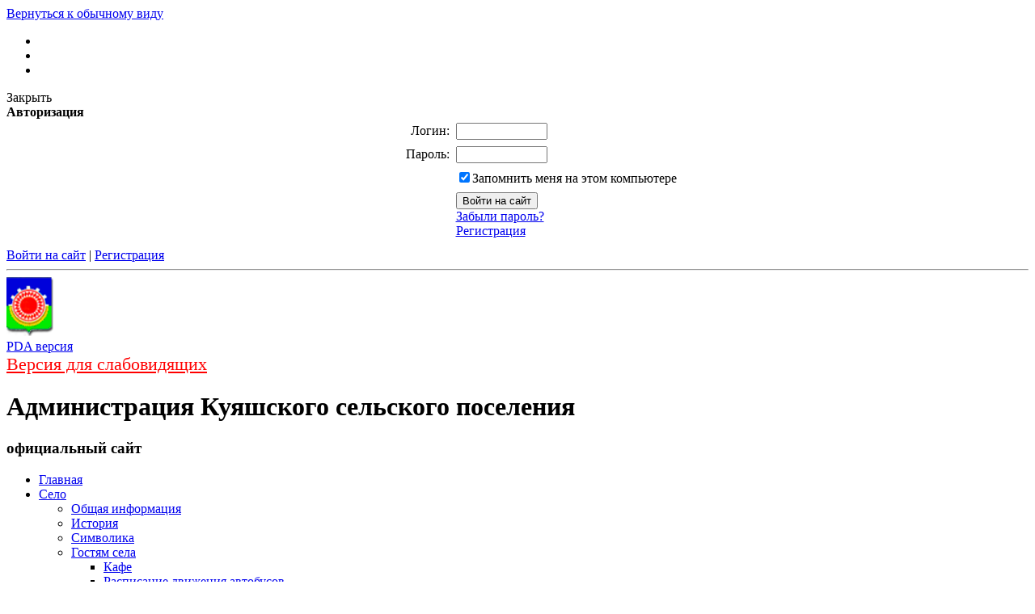

--- FILE ---
content_type: text/html; charset=UTF-8
request_url: http://kuyash-sp.ru/gosserv/index2.php?rid=ur&f=cat&ccid=82
body_size: 10886
content:
<!DOCTYPE html PUBLIC "-//W3C//DTD XHTML 1.0 Strict//EN" "http://www.w3.org/TR/xhtml1/DTD/xhtml1-strict.dtd">
<html xmlns="http://www.w3.org/1999/xhtml">
<head>
<meta http-equiv="Content-Type" content="text/html; charset=UTF-8" />
<meta name="robots" content="index, follow" />
<meta name="keywords" content="государство Россия Российская Федерация" />
<meta name="description" content="Портал государственной организации" />
<link href="/bitrix/js/main/core/css/core.css?1447446255" type="text/css" rel="stylesheet" />
<link href="/bitrix/templates/.default/ajax/ajax.css?1447446270" type="text/css" rel="stylesheet" />
<link href="/bitrix/templates/gos_bitrix/components/bitrix/system.auth.form/auth/style.css?1488261295" type="text/css" rel="stylesheet" />
<link href="/bitrix/components/gosportal/weather/templates/.default/style.css?1447446254" type="text/css" rel="stylesheet" />
<link href="/bitrix/templates/gos_bitrix/components/bitrix/menu/left_center/style.css?1488261296" type="text/css" rel="stylesheet" />
<link href="/bitrix/templates/gos_bitrix/components/bitrix/breadcrumb/breadcrumb/style.css?1488261295" type="text/css" rel="stylesheet" />
<link href="/gosserv/styles.css?1447446286" type="text/css" rel="stylesheet" />
<link href="/bitrix/templates/gos_bitrix/styles.css?1543566950" type="text/css" rel="stylesheet" />
<link href="/bitrix/templates/gos_bitrix/template_styles.css?1543566954" type="text/css" rel="stylesheet" />
<script type="text/javascript" src="/bitrix/js/main/core/core.js?1447446255"></script>
<script type="text/javascript">BX.message({'LANGUAGE_ID':'ru','FORMAT_DATE':'DD.MM.YYYY','FORMAT_DATETIME':'DD.MM.YYYY HH:MI:SS','COOKIE_PREFIX':'BITRIX_SM','USER_ID':'','bitrix_sessid':'8a7b41529cf677a9f19cc33003ff638e','SITE_ID':'s1','JS_CORE_LOADING':'Загрузка...','JS_CORE_WINDOW_CLOSE':'Закрыть','JS_CORE_WINDOW_EXPAND':'Развернуть','JS_CORE_WINDOW_NARROW':'Свернуть в окно','JS_CORE_WINDOW_SAVE':'Сохранить','JS_CORE_WINDOW_CANCEL':'Отменить','JS_CORE_H':'ч','JS_CORE_M':'м','JS_CORE_S':'с'})</script>
<script type="text/javascript" src="/bitrix/js/main/core/core_ajax.js?1447446255"></script>
<script type="text/javascript" src="/bitrix/js/main/session.js?1447446255"></script>
<script type="text/javascript">
bxSession.Expand(1440, '8a7b41529cf677a9f19cc33003ff638e', false, 'a3e35cd6240b24951b6f21c98e7846c0');
</script>
<script type="text/javascript" src="/bitrix/js/main/ajax.js?1447446255"></script>
<link rel="alternate stylesheet" type="text/css" media="screen,projection" href="/bitrix/templates/gos_bitrix/print.css" title="print" />
<script type="text/javascript" src="/bitrix/templates/gos_bitrix/js/jquery-1.5.2.min.js"></script>
<script type="text/javascript" src="/bitrix/templates/gos_bitrix/js/main.js"></script>

<!--[if IE 6]>
	<script type="text/javascript" src="/bitrix/templates/gos_bitrix/js/DD_belatedPNG_0.0.8a-min.js"></script>
	<script type="text/javascript" src="/bitrix/templates/gos_bitrix/js/ie6.js"></script>
<![endif]-->

<!--[if IE 8 ]>
<style>
	.search input[type=text] {padding:5px 7px;}
	.search input[type=text]:focus {padding:5px 7px;}
	.search input[type=text]:disabled {padding:5px 7px;}
</style>
<![endif]--> 


	<script src="/bitrix/templates/gos_bitrix/js/slides.min.jquery.js" type="text/javascript"></script>
	<script type="text/javascript">
		$(function(){
			$('#slides').slides({
				preload: true,
				preloadImage: '/bitrix/templates/gos_bitrix/images/loading.gif',
				play: 5000,
				pause: 2500,
				hoverPause: true
			});
		});
	</script>
<title>Государственные услуги</title>
</head>

<body class="Index noscript">
<div id="panel"></div>
<a href="#" onclick="return BackToDesignMode();" id="print-link-back">Вернуться к обычному виду</a>
<div class="shadow-left"></div>
<div class="shadow-right"></div>

	<div class="wrapper">
		<div class="wrpr clearfix">
			<div class="header clearfix">
				<div class="icons">
                			<ul>
						<li>
							<a href="/index.php" class="home selected">
											</a>
						</li>
						
							<li>
							<a href="#print" onclick="SetPrintCSS(true)" rel="nofollow" class="print">
											</a>
						</li>
						
							<li>
							<a href="/search/map.php" class="sitemap">
											</a>
						</li>
				</ul>     				
                		</div>                
                <div class="auth">
                	 <script src="/bitrix/templates/gos_bitrix/components/bitrix/system.auth.form/auth/script.js?1488261295" type="text/javascript"></script>
<div id="login-form-window">
<div id="login-form-window-header">
<div onclick="return authFormWindow.CloseLoginForm()" id="close-form-window" title="Закрыть окно">Закрыть</div><b>Авторизация</b>
</div>
<form method="post" target="_top" action="/gosserv/index2.php?login=yes&amp;rid=ur&amp;f=cat&amp;ccid=82">
			<input type='hidden' name='backurl' value='/gosserv/index2.php?rid=ur&amp;f=cat&amp;ccid=82' />
			<input type="hidden" name="AUTH_FORM" value="Y" />
	<input type="hidden" name="TYPE" value="AUTH" />
	<table align="center" cellspacing="0" cellpadding="4">
		<tr>
			<td align="right" width="30%">Логин:</td>
			<td><input type="text" name="USER_LOGIN" id="auth-user-login" maxlength="50" value="" size="12" tabindex="1" /></td>
		</tr>
		<tr>
			<td align="right">Пароль:</td>
			<td><input type="password" name="USER_PASSWORD" maxlength="50" size="12" tabindex="2" /><br /></td>
		</tr>
				<tr>
			<td></td>
			<td><input type="checkbox" id="USER_REMEMBER" name="USER_REMEMBER" value="Y" tabindex="3" checked="checked" /><label class="remember-text" for="USER_REMEMBER">Запомнить меня на этом компьютере</label></td>
		</tr>
				<tr>
			<td></td>
			<td>
				<input type="submit" name="Login" value="Войти на сайт" tabindex="4" /><br />
				<a href="/auth/?forgot_password=yes&amp;backurl=%2Fgosserv%2Findex2.php%3Frid%3Dur%26f%3Dcat%26ccid%3D82">Забыли пароль?</a><br />
									<a href="/auth/?register=yes&amp;backurl=%2Fgosserv%2Findex2.php%3Frid%3Dur%26f%3Dcat%26ccid%3D82">Регистрация</a><br />
							</td>
		</tr>
		<tr>
			<td></td>
			<td></td>
		</tr>
	</table>
</form>
</div>


	<a href="/auth/" class="enter" onclick="return authFormWindow.ShowLoginForm()">Войти на сайт</a>
		<span>|</span>
	<a class="register" href="/auth/?register=yes&amp;backurl=%2Fgosserv%2Findex2.php%3Frid%3Dur%26f%3Dcat%26ccid%3D82">Регистрация</a>
	

                	
                </div>
                
                <div class="logo">
				
						<hr class="ribb-top" />
						
						<div class="logo-width">
						<div class="ribbon-top-l"></div>
							<div class="ribbon-top-r"></div>
								<img src="/images/coats/user/kuyash.png" width="58px" height="73px" alt="Логотип" />
						</div>
                </div>
				<div class="authTest">
				   <a class="enter" href="?type=pda">PDA версия</a>
				   <br>
				   <a class="enter" href="?type=special" style="font-size:1.4em; color:#F00;">Версия для слабовидящих</a>
				</div>
                
                
                
			</div>
            
            <div class="description clearfix">
				<h1>Администрация Куяшского сельского поселения</h1>
									<h3>официальный сайт</h3>
				            </div>
			  
           <div class="stuff">   
              <span class="left-over"></span>
              <span class="right-over"></span>      
              <div class="menu-center"></div>          
            </div>
			<div class="forMainMenu clearfix">
            			
<ul class="mainMenu">



						<li >
				<a href="/index.php">
					Главная				</a>
			</li>
			

			<li ><a href="/city/" >Село</a>
			<div class="mainMenuPodmenu">
				<ul>			
	

						
			<li >
								<a href="/city/index.php">Общая информация</a>
			</li>
			

						
			<li >
								<a href="/city/history.php">История</a>
			</li>
			

						
			<li >
								<a href="/city/gerb.php">Символика</a>
			</li>
			

					<li  class="nested"><a href="/city/turizm/">Гостям села</a>
					<div class="mainMenuPodmenuLevelTwo">
						<ul>
	

						
			<li >
									<em></em>
								<a href="/city/turizm/cafe/">Кафе</a>
			</li>
			

						
			<li >
								<a href="/city/turizm/raspisanie/">Расписание движения автобусов</a>
			</li>
			
	</ul></div></li>	

						
			<li >
								<a href="/city/invest.php">Инвестиционная привлекательность</a>
			</li>
			

						
			<li >
								<a href="/city/gkh.php">Жилишно-коммунальное хозяйство</a>
			</li>
			

					<li  class="nested"><a href="/city/socs/">Социальная сфера</a>
					<div class="mainMenuPodmenuLevelTwo">
						<ul>
	

						
			<li >
									<em></em>
								<a href="/city/socs/school/school.php">Образование</a>
			</li>
			

						
			<li >
								<a href="/city/socs/heath/heath.php">Здравоохранение</a>
			</li>
			

						
			<li >
								<a href="/city/socs/job/job.php">Социальная защита</a>
			</li>
			
	</ul></div></li>	

						
			<li >
								<a href="/city/photogallery/">Фотогалерея</a>
			</li>
			

						
			<li >
								<a href="/city/videogallery/">Видеогалерея</a>
			</li>
			

						
			<li >
								<a href="/city/ifns/">Межрайонная ИФНС России № 22 по Челябинской области информирует</a>
			</li>
			

						
			<li >
								<a href="/city/ifns/prokuror_razyasnyaet_zakon_/">Бесплатная юридическая помощь</a>
			</li>
			
	</ul></div></li>	

			<li ><a href="/about/" >Администрация</a>
			<div class="mainMenuPodmenu">
				<ul>			
	

						
			<li >
								<a href="/about/struct.php">Структура администрации</a>
			</li>
			

						
			<li >
								<a href="/about/index.php">Полномочия, задачи и функции</a>
			</li>
			

						
			<li >
								<a href="/about/missions/">Территориальные органы и представительства</a>
			</li>
			

						
			<li >
								<a href="/about/dependents/">Подведомственные организации</a>
			</li>
			

						
			<li >
								<a href="/about/defence/">Защита населения</a>
			</li>
			

						
			<li >
								<a href="/about/inspections/">Результаты проверок</a>
			</li>
			

					<li  class="nested"><a href="/about/statistics/">Статистическая информация</a>
					<div class="mainMenuPodmenuLevelTwo">
						<ul>
	

						
			<li >
									<em></em>
								<a href="/about/statistics/data/">Статистическая информация</a>
			</li>
			

						
			<li >
								<a href="/about/statistics/butget/">Использование бюджетных средств</a>
			</li>
			

						
			<li >
								<a href="/about/statistics/benefits/">Предоставляемые льготы</a>
			</li>
			
	</ul></div></li>	

						
			<li >
								<a href="/about/infosystems/">Информационные системы</a>
			</li>
			

						
			<li >
								<a href="/about/massmedia/">Учрежденные СМИ</a>
			</li>
			

						
			<li >
								<a href="/about/programs/">Участие в программах и международное сотрудничество</a>
			</li>
			

						
			<li >
								<a href="/about/visits/">Официальные визиты и рабочие поездки</a>
			</li>
			

						
			<li >
								<a href="/about/contacts/">Контакты</a>
			</li>
			

					<li  class="nested"><a href="/about/info/">Информация</a>
					<div class="mainMenuPodmenuLevelTwo">
						<ul>
	

						
			<li >
									<em></em>
								<a href="/about/info/news/">Новости</a>
			</li>
			

						
			<li >
								<a href="/about/info/anounces/">Анонсы событий</a>
			</li>
			

						
			<li >
								<a href="/about/info/projects/">Мероприятия и проекты</a>
			</li>
			

						
			<li >
								<a href="/about/info/messages/">Информационные сообщения</a>
			</li>
			
	</ul></div></li>	

					<li  class="nested"><a href="/about/vacancies/">Вакансии</a>
					<div class="mainMenuPodmenuLevelTwo">
						<ul>
	

						
			<li >
									<em></em>
								<a href="/about/vacancies/index.php">Сведения о вакантных должностях</a>
			</li>
			

						
			<li >
								<a href="/about/vacancies/order.php">Порядок поступления на службу</a>
			</li>
			

						
			<li >
								<a href="/about/vacancies/contests.php">Условия и результаты конкурсов</a>
			</li>
			

						
			<li >
								<a href="/about/vacancies/contacts.php">Контактная информация</a>
			</li>
			
	</ul></div></li>	

						
			<li >
								<a href="/about/dohod/">Сведения о доходах муниципальных служащих</a>
			</li>
			

						
			<li >
								<a href="/about/mezhrayonnaya_ifns_rossii_22_po_chelyabinskoy_oblasti/">Межрайонная ИФНС России №22 по Челябинской области информирует</a>
			</li>
			

						
			<li >
								<a href="/opendata/">Открытые данные</a>
			</li>
			

					<li  class="nested"><a href="/about/prokuror_razyasnyaet_zakon/">Прокурор разъясняет закон</a>
					<div class="mainMenuPodmenuLevelTwo">
						<ul>
	

						
			<li >
									<em></em>
								<a href="/about/prokuror_razyasnyaet_zakon/prokuror_razyasnyaet_zakon/">Прокурор разъясняет закон</a>
			</li>
			
	</ul></div></li>	

						
			<li >
								<a href="/about/munitsipalnoe_imushchestvo/">Муниципальное имущество</a>
			</li>
			

						
			<li >
								<a href="/about/svedeniya_o_chislennosti_munitsipalnykh_sluzhashchikh/">Сведения о численности муниципальных служащих</a>
			</li>
			

						
			<li >
								<a href="/about/svedeniya_o_chislennosti_munitsipalnykh_sluzhashchikh/">Сведения о численности муниципальных служащих</a>
			</li>
			

						
			<li >
								<a href="/about/munitsipalnyy_kontrol_/">Муниципальный Контроль </a>
			</li>
			
	</ul></div></li>	

			<li ><a href="/sovet_deputatov/" >Совет депутатов</a>
			<div class="mainMenuPodmenu">
				<ul>			
	

						
			<li >
								<a href="/sovet_deputatov/glavnaya/">Главная</a>
			</li>
			

						
			<li >
								<a href="/sovet_deputatov/polnomochiya_funktsii_zadachi/">Полномочия, функции, задачи</a>
			</li>
			

						
			<li >
								<a href="/sovet_deputatov/deputaty/">Депутаты</a>
			</li>
			

						
			<li >
								<a href="/sovet_deputatov/postoyannye_komissii/">Постоянные комиссии</a>
			</li>
			

						
			<li >
								<a href="/sovet_deputatov/reglament/">Регламент</a>
			</li>
			

						
			<li >
								<a href="/sovet_deputatov/plany_i_otchety_o_deyatelnosti/">Планы и отчеты о деятельности</a>
			</li>
			

						
			<li >
								<a href="/sovet_deputatov/informatsiya/">Информация</a>
			</li>
			
	</ul></div></li>	

			<li ><a href="/officials/" >Руководители</a>
			<div class="mainMenuPodmenu">
				<ul>			
	

						
			<li >
								<a href="/officials/index.php">Список руководителей</a>
			</li>
			

						
			<li >
								<a href="/officials/texts/">Тексты выступлений и заявлений</a>
			</li>
			

						
			<li >
								<a href="/officials/blogs/">Блоги руководителей</a>
			</li>
			
	</ul></div></li>	

			<li ><a href="/regulatory/" >Документы</a>
			<div class="mainMenuPodmenu">
				<ul>			
	

						
			<li >
								<a href="/regulatory/index.php">Нормативные правовые акты</a>
			</li>
			

						
			<li >
								<a href="/regulatory/bills/">Законопроекты</a>
			</li>
			

						
			<li >
								<a href="/regulatory/services/">Регламенты государственных и муниципальных услуг</a>
			</li>
			

						
			<li >
								<a href="/regulatory/issues/">Формы обращений</a>
			</li>
			

						
			<li >
								<a href="/regulatory/appeals/">Порядок обжалования</a>
			</li>
			

						
			<li >
								<a href="/regulatory/grad/">Градостроительство</a>
			</li>
			
	</ul></div></li>	

			<li ><a href="/mun-order/" >Закупки</a>
			<div class="mainMenuPodmenu">
				<ul>			
	

						
			<li >
								<a href="/mun-order/index.php">Реестр заказов</a>
			</li>
			

						
			<li >
								<a href="/mun-order/42/">Реестр заказов: Запросы котировок</a>
			</li>
			

						
			<li >
								<a href="/mun-order/43/">Реестр заказов: Открытые аукционы</a>
			</li>
			

						
			<li >
								<a href="/mun-order/44/">Реестр заказов: Открытые конкурсы</a>
			</li>
			

						
			<li >
								<a href="/mun-order/selected/">Избранное (0)</a>
			</li>
			

						
			<li >
								<a href="/mun-order/fz94.php">Федеральный Закон N94 от 21.07.2005 года</a>
			</li>
			
	</ul></div></li>	

						<li >
				<a href="/munitsipalnye_uslugi">
					Муниципальные услуги				</a>
			</li>
			

			<li ><a href="/protivodeystvie_korruptsii_/" >Противодействие коррупции</a>
			<div class="mainMenuPodmenu">
				<ul>			
	

						
			<li >
								<a href="/protivodeystvie_korruptsii_/npa_v_sfere_protivodeystvii_korruptsii/">НПА в сфере противодействии коррупции</a>
			</li>
			

						
			<li >
								<a href="/protivodeystvie_korruptsii_/antikorruptsionnaya_ekspertiza/">Антикоррупционная экспертиза</a>
			</li>
			

						
			<li >
								<a href="/protivodeystvie_korruptsii_/metodicheskie_materialy/">Методические материалы</a>
			</li>
			

						
			<li >
								<a href="/protivodeystvie_korruptsii_/formy_dokumentov_svyazannykh_s_protivodeystviem_korruptsii_dlya_zapolneniya/">Формы документов, связанных с противодействием коррупции, для заполнения</a>
			</li>
			

						
			<li >
								<a href="/protivodeystvie_korruptsii_/svedeniya_o_dokhodakh_raskhodakh_ob_imushchestve_i_obyazatelstvakh_imushchestvennogo_kharaktera/">Сведения о доходах, расходах, об имуществе и обязательствах имущественного характера</a>
			</li>
			

						
			<li >
								<a href="/protivodeystvie_korruptsii_/komissiya_po_soblyudeniyu_trebovaniy_k_sluzhebnomu_povedeniyu_i_uregulirovaniyu_konflikta_interesov/">Комиссия по соблюдению требований к служебному поведению и урегулированию конфликта интересов</a>
			</li>
			

						
			<li >
								<a href="/protivodeystvie_korruptsii_/obratnaya_svyaz_dlya_soobshcheniy_o_faktakh_korruptsii/">Обратная связь для сообщений о фактах коррупции</a>
			</li>
			
	</ul></div></li>	

			<li ><a href="/feedback/" >Обращения</a>
			<div class="mainMenuPodmenu">
				<ul>			
	

						
			<li >
								<a href="/feedback/index.php">Интернет-приемная</a>
			</li>
			

						
			<li >
								<a href="/feedback/howto/">Порядок и время приема</a>
			</li>
			

						
			<li >
								<a href="/feedback/forms/">Установленные формы обращений</a>
			</li>
			

						
			<li >
								<a href="/feedback/appeal/">Порядок обжалования</a>
			</li>
			

						
			<li >
								<a href="/feedback/overviews/">Обзоры обращений лиц</a>
			</li>
			

						
			<li >
								<a href="/feedback/law-map/">Законодательная карта</a>
			</li>
			
	</ul></div></li>	

						<li >
				<a href="/about/contacts/">
					Контакты				</a>
			</li>
			

			<li class="selected"><a href="/gosserv/" >Услуги</a>
			<div class="mainMenuPodmenu">
				<ul>			
	

						
			<li >
								<a href="/gosserv/index.php">Услуги</a>
			</li>
			</ul></div></li></ul>
<div class="menu-clear-left"></div>			</div>
			
			
			<div class="clearfix">
									<div class="rightCol">
						<div class="clearfix">		
	                        			<div class="about">
								<h2>О районе</h2>
 
<p class="symbolics"> 	<img src="/images/coats/user/kuyash.png" width="58" height="73" alt="Герб"  /> 	<img src="/includes/kuyash_flag.png" height="73" alt="Флаг"  /> </p>
 
<p><strong>Административный центр:</strong> 
  <br />
 с. Кунашак 
  <br />
 </p>
 
<p><strong>Население:</strong> <font class="text">32225 человек</font>.</p>
 
<p><strong>Площадь:</strong> <font class="text">3,2</font> тыс. км2</p>
 
<p><strong>Географическое положение:</strong> 
  <br />
 <font class="text">Кунашакский муниципальный район находится в северо-восточной части Челябинской области.  На севере граничит со Свердловской и Курганской областями, на востоке - с Красноармейским районом, на юге &ndash; с Сосновским, на юго-западе &ndash; с Аргаяшским, на западе &ndash; с Каслинским районами.  
    <br />
  </font></p>

<p><font class="text">Официальный сайт администрации Кунашакского муниципального района: </font><a href="http://kunashak.ru/" target="_blank" id="bxid_252117">www.kunashak.ru</a></p>
  
					                </div>
	                        			 <div class="first-man">
			                        	<h2>Первое лицо</h2>
	</div>	
			  
                       
          
                    
 
							
<div class="informer"> 
  <h2><a href="https://www.gismeteo.ru/weather-bolshoy-kuyash-234731/3-days/" >Прогноз погоды</a></h2>
 <h3></h3>

<table width="90%">
<tr>
<td nowrap="yes" width="20%"><span class="t0"></span></td>
<td width="20%"><img src="" class="gdwico"></td>
<td width="60%" nowrap>

<span class="gdweather"></span><br/>
<span class="gdwinfo">

Ветер: ,  м/сек. <br/>

Давление:  мм.рт.ст.<br/>

Влажность: %<br/>

Восход: <br/>

Заход: 
</span>
</td>
</tr>


</table>

	<br />
	<a href="">Подробнее</a> 
	<a href=""><img width="7" height="7" border="0" src="/bitrix/components/bitrix/desktop/images/arrows.gif" /></a>
	<br />
</div>
 
							 <div class="links">
				                        	<h2>Важные ссылки</h2>
				                        	<ul>
					                        							
											<li>
		<a href="/bitrix/rk.php?id=11&amp;event1=banner&amp;event2=click&amp;goto=http%3A%2F%2Fwww.duma.gov.ru&amp;af=f49fbe7039c8a74681c22e7cd2822387" target="_blank" ><img alt="Официальный сайт"  title="Официальный сайт" src="/upload/rk/6b0/duma.jpg" width="70" height="83" border="0" />Государственная дума</a>	
		<p>Официальный сайт</p>
	</li>
						
															
											<li>
		<a href="/bitrix/rk.php?id=10&amp;event1=banner&amp;event2=click&amp;goto=http%3A%2F%2Fwww.kremlin.ru&amp;af=b15628d0153012d106610f00686f9618" target="_blank" ><img alt="Президент России"  title="Президент России" src="/upload/rk/e48/kremlin_b.jpg" width="70" height="68" border="0" />Kremlin.ru</a>	
		<p>Президент России</p>
	</li>
						
															
											<li>
		<script src='https://pos.gosuslugi.ru/bin/script.min.js'></script> <style> #js-show-iframe-wrapper{position:relative;display:flex;align-items:center;justify-content:center;width:100%;min-width:293px;max-width:100%;background:linear-gradient(138.4deg,#38bafe 26.49%,#2d73bc 79.45%);color:#fff;cursor:pointer}#js-show-iframe-wrapper .pos-banner-fluid *{box-sizing:border-box}#js-show-iframe-wrapper .pos-banner-fluid .pos-banner-btn_2{display:block;width:240px;min-height:56px;font-size:18px;line-height:24px;cursor:pointer;background:#0d4cd3;color:#fff;border:none;border-radius:8px;outline:0}#js-show-iframe-wrapper .pos-banner-fluid .pos-banner-btn_2:hover{background:#1d5deb}#js-show-iframe-wrapper .pos-banner-fluid .pos-banner-btn_2:focus{background:#2a63ad}#js-show-iframe-wrapper .pos-banner-fluid .pos-banner-btn_2:active{background:#2a63ad}@-webkit-keyframes fadeInFromNone{0%{display:none;opacity:0}1%{display:block;opacity:0}100%{display:block;opacity:1}}@keyframes fadeInFromNone{0%{display:none;opacity:0}1%{display:block;opacity:0}100%{display:block;opacity:1}}@font-face{font-family:LatoWebLight;src:url(https://pos.gosuslugi.ru/bin/fonts/Lato/fonts/Lato-Light.woff2) format("woff2"),url(https://pos.gosuslugi.ru/bin/fonts/Lato/fonts/Lato-Light.woff) format("woff"),url(https://pos.gosuslugi.ru/bin/fonts/Lato/fonts/Lato-Light.ttf) format("truetype");font-style:normal;font-weight:400}@font-face{font-family:LatoWeb;src:url(https://pos.gosuslugi.ru/bin/fonts/Lato/fonts/Lato-Regular.woff2) format("woff2"),url(https://pos.gosuslugi.ru/bin/fonts/Lato/fonts/Lato-Regular.woff) format("woff"),url(https://pos.gosuslugi.ru/bin/fonts/Lato/fonts/Lato-Regular.ttf) format("truetype");font-style:normal;font-weight:400}@font-face{font-family:LatoWebBold;src:url(https://pos.gosuslugi.ru/bin/fonts/Lato/fonts/Lato-Bold.woff2) format("woff2"),url(https://pos.gosuslugi.ru/bin/fonts/Lato/fonts/Lato-Bold.woff) format("woff"),url(https://pos.gosuslugi.ru/bin/fonts/Lato/fonts/Lato-Bold.ttf) format("truetype");font-style:normal;font-weight:400}@font-face{font-family:RobotoWebLight;src:url(https://pos.gosuslugi.ru/bin/fonts/Roboto/Roboto-Light.woff2) format("woff2"),url(https://pos.gosuslugi.ru/bin/fonts/Roboto/Roboto-Light.woff) format("woff"),url(https://pos.gosuslugi.ru/bin/fonts/Roboto/Roboto-Light.ttf) format("truetype");font-style:normal;font-weight:400}@font-face{font-family:RobotoWebRegular;src:url(https://pos.gosuslugi.ru/bin/fonts/Roboto/Roboto-Regular.woff2) format("woff2"),url(https://pos.gosuslugi.ru/bin/fonts/Roboto/Roboto-Regular.woff) format("woff"),url(https://pos.gosuslugi.ru/bin/fonts/Roboto/Roboto-Regular.ttf) format("truetype");font-style:normal;font-weight:400}@font-face{font-family:RobotoWebBold;src:url(https://pos.gosuslugi.ru/bin/fonts/Roboto/Roboto-Bold.woff2) format("woff2"),url(https://pos.gosuslugi.ru/bin/fonts/Roboto/Roboto-Bold.woff) format("woff"),url(https://pos.gosuslugi.ru/bin/fonts/Roboto/Roboto-Bold.ttf) format("truetype");font-style:normal;font-weight:400}@font-face{font-family:ScadaWebRegular;src:url(https://pos.gosuslugi.ru/bin/fonts/Scada/Scada-Regular.woff2) format("woff2"),url(https://pos.gosuslugi.ru/bin/fonts/Scada/Scada-Regular.woff) format("woff"),url(https://pos.gosuslugi.ru/bin/fonts/Scada/Scada-Regular.ttf) format("truetype");font-style:normal;font-weight:400}@font-face{font-family:ScadaWebBold;src:url(https://pos.gosuslugi.ru/bin/fonts/Scada/Scada-Bold.woff2) format("woff2"),url(https://pos.gosuslugi.ru/bin/fonts/Scada/Scada-Bold.woff) format("woff"),url(https://pos.gosuslugi.ru/bin/fonts/Scada/Scada-Bold.ttf) format("truetype");font-style:normal;font-weight:400} </style> <style> #js-show-iframe-wrapper .bf-1{position:relative;display:grid;grid-template-columns:var(--pos-banner-fluid-1__grid-template-columns);grid-template-rows:var(--pos-banner-fluid-1__grid-template-rows);width:100%;max-width:1060px;font-family:LatoWeb,sans-serif;box-sizing:border-box}#js-show-iframe-wrapper .bf-1__decor{grid-column:var(--pos-banner-fluid-1__decor-grid-column);grid-row:var(--pos-banner-fluid-1__decor-grid-row);padding:var(--pos-banner-fluid-1__decor-padding);background:url(https://pos.gosuslugi.ru/bin/banner-fluid/1/banner-fluid-bg-1.svg) var(--pos-banner-fluid-1__decor-bg-position) no-repeat;background-size:var(--pos-banner-fluid-1__decor-bg-size)}#js-show-iframe-wrapper .bf-1__logo-wrap{display:flex;flex-direction:column;align-items:flex-end}#js-show-iframe-wrapper .bf-1__logo{width:128px}#js-show-iframe-wrapper .bf-1__slogan{font-family:LatoWebBold,sans-serif;font-size:var(--pos-banner-fluid-1__slogan-font-size);line-height:var(--pos-banner-fluid-1__slogan-line-height);color:#fff}#js-show-iframe-wrapper .bf-1__content{padding:var(--pos-banner-fluid-1__content-padding)}#js-show-iframe-wrapper .bf-1__description{display:flex;flex-direction:column;margin-bottom:24px}#js-show-iframe-wrapper .bf-1__text{margin-bottom:12px;font-size:24px;line-height:32px;font-family:LatoWebBold,sans-serif;color:#fff}#js-show-iframe-wrapper .bf-1__text_small{margin-bottom:0;font-size:16px;line-height:24px;font-family:LatoWeb,sans-serif}#js-show-iframe-wrapper .bf-1__btn-wrap{display:flex;align-items:center;justify-content:center} </style > <div id='js-show-iframe-wrapper'> <div class='pos-banner-fluid bf-1'> <div class='bf-1__decor'> <div class='bf-1__logo-wrap'> <img class='bf-1__logo' src='https://pos.gosuslugi.ru/bin/banner-fluid/gosuslugi-logo.svg' alt='Госуслуги' /> <div class='bf-1__slogan'>Решаем вместе</div > </div > </div > <div class='bf-1__content'> <div class='bf-1__description'> <span class='bf-1__text'> Не убран снег, яма на дороге, не горит фонарь? </span > <span class='bf-1__text bf-1__text_small'> Столкнулись с проблемой&nbsp;— сообщите о ней! </span > </div > <div class='bf-1__btn-wrap'> <!-- pos-banner-btn_2 не удалять; другие классы не добавлять --> <button class='pos-banner-btn_2' type='button' >Сообщить о проблеме </button > </div > </div > </div > </div > <!-- deleted by bitrix WAF --> <script>Widget("https://pos.gosuslugi.ru/form", 232696)</script>	
		<p></p>
	</li>
						
															
											<li>
		<a href="/bitrix/rk.php?id=9&amp;event1=banner&amp;event2=click&amp;goto=http%3A%2F%2Fwww.gosuslugi.ru&amp;af=f7095c33cf30907d26f64683fe0f98dd" target="_blank" ><img alt="Портал государственных и муниципальных услуг"  title="Портал государственных и муниципальных услуг" src="/upload/rk/985/gosuslugi.jpg" width="70" height="67" border="0" />Государственные услуги</a>	
		<p>Портал государственных и муниципальных услуг</p>
	</li>
						
									 
								</ul>                            
				                        </div> 
					</div><!-- right column -->
				</div>
						<div class="leftCol">
					<div class="clearfix">
												
<ul class="second-menu">



						<li >
					<a href="/gosserv/index.php">
						<span >
							Услуги						</span>
					</a>										
			</li>
			</ul>						
			                        
<form action="/search/index.php">
	<div class="search">
							<input type="text" name="q" value="Поиск по сайту" size="15" maxlength="50" onblur="if(this.value.length == 0) this.value='Поиск по сайту';" onclick="if(this.value == 'Поиск по сайту') this.value='';" />
					<input name="s" type="submit" class="button" value="&nbsp;"/></td>
	</div>	
</form>
						<div class="banner">
				                        <iframe id="widgetPosId" src="https://pos.gosuslugi.ru/og/widgets/view?type=[10,20,30,40,50,80,90,100,110]&amp;fontFamily=Arial&amp;maxPage=5&amp;maxElement=5&amp;updateFrequency=5000&amp;widgetTheme=0&amp;widgetFrameStyle=vertical&amp;level=30&amp;municipality_id=75636440&amp;startTitleColor=000000&amp;startTextColor=666666&amp;startTextBtnColor=FFFFFF&amp;startBtnBgColor=0063B0&amp;widgetBorderColor=e3e8ee&amp;widgetBorderOldPageColor=e3e8ee&amp;logoColor=ffffff&amp;phoneHeaderColor=0B40B3&amp;fillSvgHeadColor=ffffff&amp;backgroundColor=ffffff&amp;typeBgColor=F2F8FC&amp;selectColor=2c8ecc&amp;hoverSelectColor=116ca6&amp;itemColor=354052&amp;hoverItemColor=2c8ecc&amp;backgroundItemColor=f9f9fa&amp;paginationColor=000000&amp;backgroundPaginationColor=2862AC&amp;hoverPaginationColor=2862AC&amp;deviderColor=e3e8ee&amp;logoFs=16&amp;selectFs=20&amp;itemFs=14&amp;paginationFs=15&amp;widgetBorderFs=1&amp;startTitleFs=38&amp;startTextFs=18&amp;startTextBtnFs=16&amp;orgActivity=" width="301" height="301" style="border:none"></iframe>                        
			                        </div>
			                        <div class="official">
				                        <h2>Официально</h2>
				                        
<ul>

			<li><a href="/feedback/law-map/">Законодательная карта</a></li>
		
			<li><a href="/lists/">Справочники</a></li>
		

</ul>
<div class="menu-clear-left"></div>
                           
			                        </div>                        
			                        <div class="banner">
				                        <a href="/bitrix/rk.php?id=13&amp;event1=banner&amp;event2=click&amp;goto=%2Ffeedback%2Findex.php"><img alt="Виртуальная приемная"  title="Виртуальная приемная" src="/upload/rk/2f5/priemnaya.jpg" width="242" height="84" border="0" /></a>                        
			                        </div>
						 <div class="information">
						                        <h2>Информация для населения</h2>
						                        
<ul>

			<li><a href="/city/economica.php">Экономика</a></li>
		
			<li><a href="/city/socs/school/school.php">Образование</a></li>
		
			<li><a href="/city/socs/heath/heath.php">Здравоохранение</a></li>
		
			<li><a href="/city/socs/job/job.php">Социальная защита</a></li>
		

</ul>
<div class="menu-clear-left"></div>
                           
					         </div>    						                     
					</div><!-- left column -->
				</div>
				
				<div class="centerCol" >
					<div class="clearfix">
					<div class="path">
						<ul><li><a href="/" title="Главная">Главная</a><span></span></li><li>Государственные услуги</li></ul></div> 
					<div class="welcome">
			                            <h1>Государственные услуги</h1>
			                  </div>
			                  <div class="content">
			                  <div class="news"><div id='right-column'>      <table cellspacing="0" cellpadding="0">    <tr>        <td valign="top">            <table class="bx-sm-holder-show" cellspacing="0" cellpadding="0">                <tr>                    <td>                        <table cellspacing="0" cellpadding="0" border="0" id='tabholder1' class="bx-sm-feature-noselect">                            <tr>                                <td width="100%" align="center" nowrap>                                    <div class="bx-sm-parent" id="item_general"  style="position: relative;">                                        <nobr><a class="bx-sm-header" href='/gosserv/index.php?rid=ur' id='tab1'>Для граждан</a> </nobr>                                    </div>                                </td>                            </tr>                        </table>                    </td>                    <td width="0%" class="bx-sm-separator"><div style="width: 3px;"></td>                    <td>                        <table cellspacing="0" cellpadding="0" border="0" id='tabholder2' class="bx-sm-feature-select">                            <tr>                                <td width="100%" align="center" nowrap>                                    <div class="bx-sm-parent" style="position: relative;">                                        <nobr>                                           <a class="bx-sm-header" href='/gosserv/index.php?rid=ur' id='tab2'>Для юридических лиц</a>                                          </nobr>                                    </div>                                </td>                            </tr>                        </table>                    </td>                            <td width="0%" class="bx-sm-separator"><div style="width: 3px;"></td>                    <td>                        <table cellspacing="0" cellpadding="0" border="0" id='tabholder3' class="bx-sm-feature-noselect">                            <tr>                                <td width="100%" align="center" nowrap>                                    <div class="bx-sm-parent" style="position: relative;">                                        <nobr>                                            <a class="bx-sm-header" href='/gosserv/index.php?rid=vlast' id='tab3'>Для органов власти</a>                                          </nobr>                                    </div>                                </td>                            </tr>                        </table>                    </td>                </tr>            </table>        </td>    </tr></table>			<div id='undertabs'>				<div id='category'><a href='/gosserv/?rid=ur'>По категориям</a></div>				<div id='vedomstva'><a href='/gosserv/index1.php?rid=ur'>По ведомствам</a></div>				<div id='allservice'><a href='/gosserv/all.php'>Все услуги</a></div>			</div>						<div id='zaglavie'>Жилищно-коммунальное хозяйство</div>			<div id='category-inner'>				<ul class='carusel'>										<li><a title="" href="/gosserv/index3.php?rid=ur&f=cat&ccid=82&info=115">Предоставление субсидий на капитальный ремонт многоквартирного жилого дома, расположенного на территории муниципального образования</a></li>										<li><a title="" href="/gosserv/index3.php?rid=ur&f=cat&ccid=82&info=93">Установление тарифов  и надбавок к тарифам на товары и услуги организаций коммунального комплекса</a></li>									</ul>			</div>					</div>	</div>
	</div>
</div><!-- center column -->
				</div>
			</div>
			
            <div class="clearfix">
                <div class="ribbon"></div>
                <hr class="ribb" />
                
    
                <div class="bottom-menu">
                    
<ul>

			<li><a href="/about-bitrix/">О продукте</a></li>
		
			<li><a href="/about-bitrix/the_use_of_digital_signature.php">Применение ЭЦП</a></li>
		
			<li><a href="/about-bitrix/journal_of_operations.php">Журнал операций</a></li>
		
			<li><a href="/feedback/law-map/">Законодательная карта</a></li>
		
			<li><a href="/search/">Поиск</a></li>
		
			<li><a href="/search/map.php">Карта сайта</a></li>
		
			<li><a href="/about/mezhrayonnaya_ifns_rossii_22_/">Межрайонная ИФНС России № 22 </a></li>
		

</ul>
<div class="menu-clear-left"></div>
 
                </div>
            </div>


			<div class="footer clearfix">
				<div class="firstCol">
					<img src="/images/coats/user/kuyash.png" width="30px" height="37px" alt="Логотип" />
					<p><strong>&copy; 2026 «Администрация Куяшского сельского поселения»</strong></p>
					<p>официальный сайт</p>   
				</div><!--footer first column -->
				<div class="secondCols">
					
<p>Россия, Челябинская область, Кунашакский район, с. Большой Куяш,</p>
 
<p>ул. Калинина, 12 
  <br />
 </p>
 
<p><strong>Тел.:</strong> +7 (351 48) 52-1-83</p>
 
<p><a >adm-kuyash@mail.ru</a></p>
 
				</div><!--footer second column -->
				<div class="thirdCol">
					<p>
						<a href="/search/map.php" class="sitemap">				
								Карта сайта			</a>				
					</p>
					<p>
						<a href="/feedback/new.php" class="feedback">				
								Обратная связь			</a>				
					</p>
				</div><!--footer third column -->
                		<div class="fourthCol">
					<div class="madein">
						<p>
							<a href="http://gov.1c-bitrix.ru/" target="_blank">
								<img title="1с Битрикс" alt="1с Битрикс" src="/bitrix/templates/gos_bitrix/images/logo2.gif"/>
							</a>
						</p>
							Работает на <a target="_blank" href="http://gov.1c-bitrix.ru/">«1С-БИТРИКС: Официальный сайт государственной организации»</a>							
						<p>
						</p>		
					</div>
					<div class="counter">
												</div>							
				</div><!--footer fourth column -->
			</div>
		</div>
	</div>
</body>
</html>

--- FILE ---
content_type: text/css
request_url: http://kuyash-sp.ru/gosserv/styles.css?1447446286
body_size: 2039
content:
div.ddmenu {
    position: relative;
    z-index: 90;
}

div.ddmenu div.ddmenu-inactive, div.ddmenu div.ddmenu-active {
    position: absolute; 
    z-index:200;
}
div.ddmenu div.ddmenu-inactive {
    display: none; 
}
div.ddmenu div.ddmenu-active {
    display: block; 
    top: 33px;
    background: white;
}

.bx-sm-parent .bx-sm-actions {
    display: none; 
    overflow: hidden;
    position: absolute; 
    z-index:500; 
    top:-14px; 
    height: 17px; 
    right:0; 
}
.bx-sm-feature-noselect .bx-sm-parent .bx-sm-actions {
    top:-14px;     
}
.bx-sm-feature-select .bx-sm-parent .bx-sm-actions {
    background: url(/gosserv/images/upper-active-fill.gif) repeat-x;
    top:-16px; 
}

#ddmenuadd .bx-sm-feature-noselect .bx-sm-parent .bx-sm-actions {
    top:3px;
    right:-17px;
    height: 31px;
    width: 22px;

}
#ddmenuadd .bx-sm-feature-select .bx-sm-parent .bx-sm-actions {
    top:0px; 
    height: 34px;
    padding-top: 2px;
    width: 22px;
    right:-17px;
}

.bx-sm-parent .bx-sm-parent-button { 
    position: relative; 
    height: 34px; 
}

#ddmenuadd .bx-sm-parent, #ddmenuinact .bx-sm-parent { 
    margin-left: 5px; 
    zoom: 1;
}

#ddmenuadd .bx-sm-parent .bx-sm-header, #ddmenuinact .bx-sm-parent .bx-sm-header { 
    margin-right: 10px;
    padding-left: 10px;    
}

.bx-sm-holder-show .bx-sm-parent .bx-sm-header {
    padding-left: 10px;
    padding-right: 10px;
    display: block;
}

.bx-sm-parent .bx-sm-header, .bx-sm-parent-button .bx-sm-header-button  { 
    height: 34px; 
    text-align: center;
}
.bx-sm-feature-noselect .bx-sm-parent .bx-sm-header, .bx-sm-feature-noselect .bx-sm-parent-button .bx-sm-header-button  { 
    margin-right: 2px;
}
.bx-sm-feature-select .bx-sm-parent .bx-sm-header { 
    margin-right: 2px;
}

.bx-sm-feature-select .bx-sm-parent-button .bx-sm-header-button  { 
    margin-right: 2px;
}

.bx-sm-parent a, a.bx-sm-parent, a.bx-sm-parent-button  { 
    display: block; 
    text-decoration: none; 
    font-size: 13px; 
    font-weight: bold; 
    line-height: 34px;
    font-family: Verdana,Arial,Helvetica,sans-serif;     
}

#ddmenuadd .bx-sm-parent a, #ddmenuadd a.bx-sm-parent, #ddmenuadd a.bx-sm-parent-button, #ddmenuinact .bx-sm-parent a, #ddmenuinact a.bx-sm-parent, #ddmenuinact a.bx-sm-parent-button {
    overflow: hidden;
    width: 350px;
} 

.bx-sm-actions-separator { 
    width: 1px; 
    float: left;
}
.bx-sm-feature-noselect .bx-sm-actions-separator { 
    height: 17px; 
    background: url(/gosserv/images/upper-passive-separator.gif) no-repeat center center; 
}




#ddmenuadd .bx-sm-actions-separator { 
    height: 1px; 
    font-size: 1px;
    position: relative; 
}
#ddmenuadd .bx-sm-feature-noselect .bx-sm-actions-separator { 
    background: url(/gosserv/images/upper-passive-separator-horizontal.gif) no-repeat center center; 
    width: 17px;    
    top: 13px;
    right: -5px;
}
#ddmenuadd .bx-sm-feature-select .bx-sm-actions-separator { 
    background: url(/gosserv/images/upper-active-separator-horizontal.gif) no-repeat center center; 
    width: 14px;
    top: 13px;
    right: -4px;
}

.bx-sm-actions-left { 
    width: 2px; 
    float: left;
}
.bx-sm-feature-noselect .bx-sm-actions-left { 
    height: 17px; 
}
.bx-sm-feature-select .bx-sm-actions-left { 
    height: 18px; 
    background: url(/gosserv/images/upper-active-left.gif) no-repeat center center; 
}

#ddmenuadd .bx-sm-actions-left { 
    position: absolute;
    font-size: 1px;
    right: 16px;
}
#ddmenuadd .bx-sm-feature-noselect .bx-sm-actions-left { 
    width: 1px; 
    height: 31px; 
    background: #dadada;
}
#ddmenuadd .bx-sm-feature-select .bx-sm-actions-left { 
    width: 0px; 
    height: 0px; 
}

.bx-sm-actions-right { 
    width: 2px; 
    float: left;
}
.bx-sm-feature-noselect .bx-sm-actions-right { 
    height: 17px; 
}
.bx-sm-feature-select .bx-sm-actions-right { 
    height: 18px; 
    background: url(/gosserv/images/upper-active-right.gif) no-repeat center center; 
}

#ddmenuadd .bx-sm-actions-right { 
    width: 0px; 
    position: absolute;
}
#ddmenuadd .bx-sm-feature-noselect .bx-sm-actions-right { 
    height: 17px; 
}
#ddmenuadd .bx-sm-feature-select .bx-sm-actions-right { 
    height: 18px; 
    background: url(/gosserv/images/upper-active-right.gif) no-repeat center center; 
}

a.bx-sm-actions-button, a.bx-sm-actions-button:hover
{
    width:17px; 
    height:17px;
}
#ddmenuadd a.bx-sm-actions-button, #ddmenuadd a.bx-sm-actions-button:hover
{
    height:14px;
    font-size: 1px;
    position: absolute;
}
#ddmenuadd .bx-sm-feature-select a.bx-sm-actions-button, #ddmenuadd .bx-sm-feature-select a.bx-sm-actions-button:hover
{
    width:17px; 
}
#ddmenuadd .bx-sm-feature-noselect a.bx-sm-actions-button, #ddmenuadd .bx-sm-feature-noselect a.bx-sm-actions-button:hover
{
    width:14px; 
}



.bx-sm-parent a.bx-sm-actions-button, .bx-sm-parent a.bx-sm-actions-button:hover {
    overflow:hidden; 
    float: left;
}

#ddmenuadd .bx-sm-parent a.bx-sm-actions-button, #ddmenuadd  .bx-sm-parent a.bx-sm-actions-button:hover {
    overflow:hidden; 
    float: none;
}

a.bx-sm-settings { background: url(/gosserv/images/action-arrow-light.gif) center center no-repeat; }
#ddmenuadd a.bx-sm-settings {    background: url(/gosserv/images/action-arrow-light.gif) 3px -2px no-repeat; top: 1px; right: 3px;}
a.bx-sm-remove {    background: url(/gosserv/images/action-delete-light.gif) center center no-repeat; }
#ddmenuadd a.bx-sm-remove {    background: url(/gosserv/images/action-delete-light.gif) 3px -2px no-repeat; right: 3px;}
#ddmenuadd .bx-sm-feature-select a.bx-sm-remove { top: 17px; }
#ddmenuadd .bx-sm-feature-noselect a.bx-sm-remove { top: 14px; }



a.bx-sm-plus {    background: url(/gosserv/images/action-plus-light.gif) center center no-repeat; }
a.bx-sm-plus:hover  { background: url(/gosserv/images/action-plus-dark.gif) center center no-repeat; }

a.bx-sm-settings:hover {    background: url(/gosserv/images/action-arrow-dark.gif) center center no-repeat; }
#ddmenuadd a.bx-sm-settings:hover {    background: url(/gosserv/images/action-arrow-dark.gif) 3px -2px no-repeat; }
a.bx-sm-remove:hover  { background: url(/gosserv/images/action-delete-dark.gif) center center no-repeat; }
#ddmenuadd a.bx-sm-remove:hover {    background: url(/gosserv/images/action-delete-dark.gif) 3px -2px no-repeat; }


.bx-sm-ddmenu-top-left { 
    background: url(/gosserv/images/white-corners-up.gif) no-repeat left; 
}
.bx-sm-ddmenu-top-right  { 
    background: url(/gosserv/images/white-corners-up.gif) no-repeat right; 
    margin-left: 2px;
    height: 2px;
    font-size: 1px;
}

.bx-sm-ddmenu-bottom-left { 
    background: url(/gosserv/images/white-corners-bottom.gif) no-repeat left; 
}
.bx-sm-ddmenu-bottom-right  { 
    background: url(/gosserv/images/white-corners-bottom.gif) no-repeat right; 
    margin-left: 2px;
    height: 2px;
    font-size: 1px;
}

.bx-sm-ddmenu-middle-left { 
    background: url(/gosserv/images/white-corners-middle.gif) repeat-y left; 
}
.bx-sm-ddmenu-middle-right  { 
    background: url(/gosserv/images/white-corners-middle.gif) repeat-y right; 
    margin-left: 2px;
    padding-right: 7px;    
    padding-top: 5px;    
}
#ddmenuadd .bx-sm-ddmenu-middle-right  { 
    padding-right: 24px;    
    margin-left: 5px;
}

#ddmenuadd .bx-sm-ddmenu-middle-right-regular { 
    background: url(/gosserv/images/white-corners-middle.gif) repeat-y right; 
    margin-left: 2px;
    padding-right: 7px;    
    padding-top: 5px;    
}   

.bx-sm-item-add {
    width: 11px;
    height: 17px;    
    margin-left:5px;
    margin-right:5px;    
    position: relative;
    top: 10px;
    left: 1px;    
}
.bx-sm-feature-noselect .bx-sm-item-add {
    background: url(/gosserv/images/action-sprite.gif) no-repeat -33px 0; 
}
.bx-sm-feature-select .bx-sm-item-add {
    background: url(/gosserv/images/action-sprite.gif) no-repeat -33px -17px; 
}

.bx-sm-item-inactive {
    width: 11px;
    height: 17px;    
    margin-left:5px;
    margin-right:5px;    
    position: relative;
    top: 10px;
    left: 1px;    
}
.bx-sm-feature-noselect .bx-sm-item-inactive {
    background: url(/gosserv/images/action-sprite.gif) no-repeat -11px 0; 
}
.bx-sm-feature-select .bx-sm-item-inactive {
    background: url(/gosserv/images/action-sprite.gif) no-repeat -11px -17px; 
}

.bx-sm-item-clear {
    width: 11px;
    height: 17px;    
    margin-left:5px;
    margin-right:5px;    
    position: relative;
    top: 10px;
    left: 1px;    
}
.bx-sm-feature-noselect .bx-sm-item-clear {
    background: url(/gosserv/images/action-sprite.gif) no-repeat -22px 0; 
}
.bx-sm-feature-select .bx-sm-item-clear {
    background: url(/gosserv/images/action-sprite.gif) no-repeat -22px -17px; 
}

.bx-sm-item-settings {
    width: 11px;
    height: 17px;    
    margin-left:5px;
    margin-right:5px;    
    position: relative;
    top: 10px;
    left: 1px;    
}
.bx-sm-feature-noselect .bx-sm-item-settings {
    background: url(/gosserv/images/action-sprite.gif) no-repeat 0 0; 
}
.bx-sm-feature-select .bx-sm-item-settings {
    background: url(/gosserv/images/action-sprite.gif) no-repeat 0 -17px; 
}


.bx-sm-dotted {
    border: 1px #b9b9b9 dashed;
    width: 100px;
    height: 32px;
}   




.bx-sm-leftshadow {
    background: url(/gosserv/images/left-shadow.gif) no-repeat left bottom; 
}
.bx-sm-rightshadow {
    background: url(/gosserv/images/right-shadow.gif) no-repeat left bottom; 
}
.bx-sm-rightline {
    background: url(/gosserv/images/right-line.gif) no-repeat left bottom; 
}

.bx-sm-holder-show .bx-sm-parent .bx-sm-header {
    padding-left: 10px;
    padding-right: 10px;
    display: block;
}


.bx-sm-feature-select .bx-sm-parent a, .bx-sm-feature-select a.bx-sm-parent, .bx-sm-feature-select a.bx-sm-parent-button  { 
    color: #000000;
}
.bx-sm-feature-select .bx-sm-parent a:visited, .bx-sm-feature-select a.bx-sm-parent:visited, .bx-sm-feature-select a.bx-sm-parent-button:visited  { 
    color: #000000;
}
.bx-sm-feature-select .bx-sm-parent a:hover, .bx-sm-feature-select a.bx-sm-parent:hover, .bx-sm-feature-select a.bx-sm-parent-button:hover  { 
    color: #000000;
}
.bx-sm-feature-select .bx-sm-actions-separator { 
    height: 18px; 
    background: url(/gosserv/images/upper-active-separator.gif) no-repeat center center; 
}

#ddmenuadd .bx-sm-feature-noselect .bx-sm-parent .bx-sm-actions {
    background: url(images/tabs.gif) right -37px; 
}

#ddmenuadd .bx-sm-feature-select .bx-sm-parent .bx-sm-actions {
    background: url(images/tabs.gif) right 0px; 
}

.bx-sm-feature-noselect .bx-sm-parent, .bx-sm-feature-noselect .bx-sm-parent-button { 
    background: url(images/tabs.gif) no-repeat right -34px; 
}
.bx-sm-feature-select .bx-sm-parent { 
    background: url(images/tabs.gif) no-repeat right 0px; 
}
.bx-sm-feature-select .bx-sm-parent-button { 
    background: url(images/tabs.gif) no-repeat right 2px; 
}

.bx-sm-feature-noselect .bx-sm-parent .bx-sm-header, .bx-sm-feature-noselect .bx-sm-parent-button .bx-sm-header-button  { 
    background: url(images/tabs.gif) no-repeat left -34px; 
}

.bx-sm-feature-select .bx-sm-parent .bx-sm-header { 
    background: url(images/tabs.gif) no-repeat left -0px; 
}

.bx-sm-feature-select .bx-sm-parent-button .bx-sm-header-button  { 
    background: url(images/tabs.gif) no-repeat left 2px; 
}

.bx-sm-separator { 
    background: url(images/tabs.gif) no-repeat left -68px; 
}

.bx-sm-feature-noselect .bx-sm-parent .bx-sm-actions {
    background: url(images/upper-passive-fill.gif) repeat-x; 
}

.bx-sm-feature-noselect .bx-sm-actions-left { 
    background: url(images/upper-passive-left.gif) no-repeat center center; 
}

.bx-sm-feature-noselect .bx-sm-actions-right { 
    background: url(images/upper-passive-right.gif) no-repeat center center; 
}

#ddmenuadd .bx-sm-feature-noselect .bx-sm-actions-right { 
    background: url(images/upper-passive-right.gif) no-repeat center center; 
}

.bx-sm-feature-noselect .bx-sm-parent a, .bx-sm-feature-noselect a.bx-sm-parent, .bx-sm-feature-noselect a.bx-sm-parent-button  { 
    color: #767676;
}
.bx-sm-feature-noselect .bx-sm-parent a:visited, .bx-sm-feature-noselect a.bx-sm-parent:visited, .bx-sm-feature-noselect a.bx-sm-parent-button:visited  { 
    color: #767676;
}
.bx-sm-feature-noselect .bx-sm-parent a:hover, .bx-sm-feature-noselect a.bx-sm-parent:hover, .bx-sm-feature-noselect a.bx-sm-parent-button:hover{ 
    color: #767676;
}


#undertabs{                                                            
    position:relative;
    padding:6px 10px 10px;
    background:#f0f0f0;
    margin:14px 0 28px;
} 
#undertabs div{
    padding:2px 30px 2px 16px;
    position:relative;
    vertical-align:middle;
    display:inline;
    background: url('/gosserv/images/action-arrow-light.gif') no-repeat 0 5px;
}
div.items{      
    height:100px;
    padding-left:10px;
}    
div.items a{
    display:block;
    padding:14px 0px 41px 100px;
    font-size:16px;
}
#zaglavie, #item-name {
 font-size:18px;
 margin-bottom:16px;
}       
.item-head {
 font-size:16px;
 margin-bottom:14px;
}
.carusel {
 list-style-type:none;
 margin:0 0 0 10px;
 padding:0;
}
.carusel li {
 margin:18px 0;
 padding:2px 30px 2px 16px;
 background: url('/gosserv/images/action-arrow-light.gif') no-repeat 0 5px;
}

.item-table {border-collapse:collapse;}
.item-table td {border:1px solid #d0d0d0;padding:6px 10px;background-color:#f5f5f5;}
.item-table td.item-blue {background-color:#fff;}